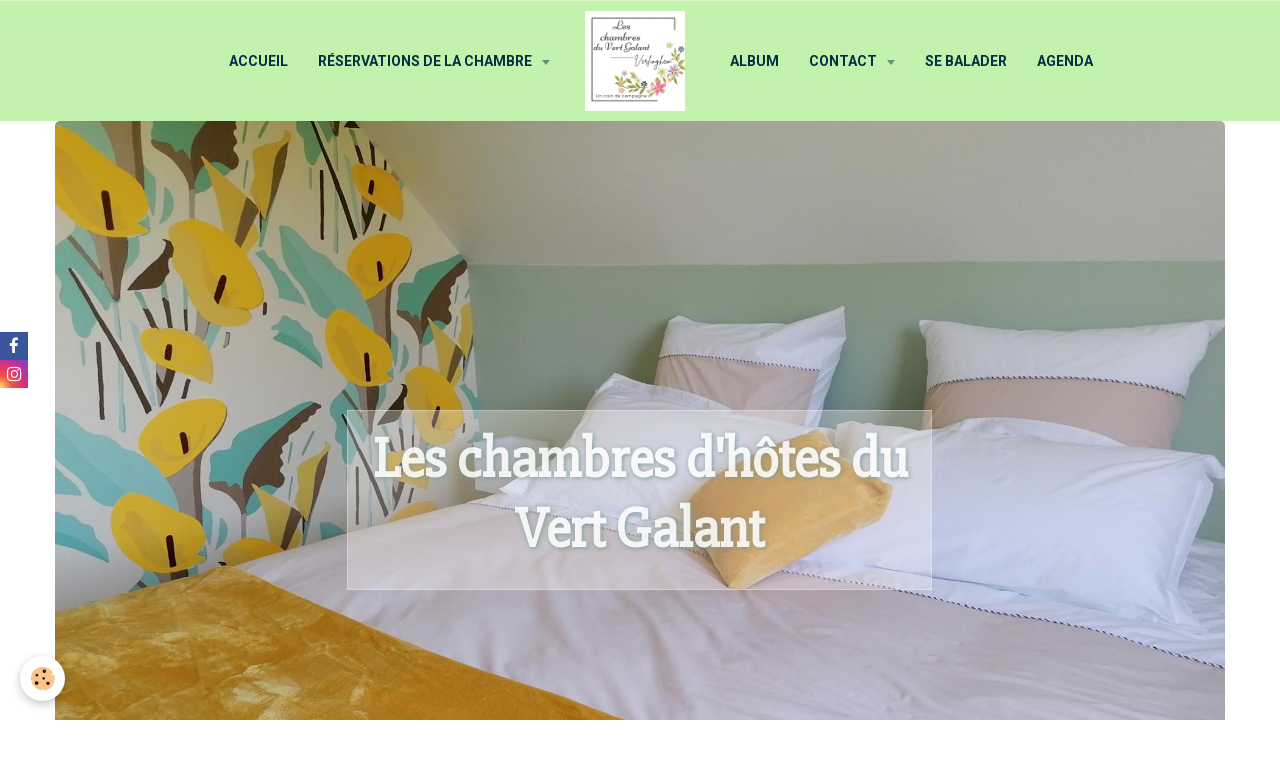

--- FILE ---
content_type: text/html; charset=UTF-8
request_url: http://www.leschambresduvertgalant.fr/about/cgv/
body_size: 27300
content:
    <!DOCTYPE html>
<html lang="fr">
    <head>
        <title>Conditions générales de vente</title>
        <meta name="theme-color" content="#C2F2AD">
        <meta name="msapplication-navbutton-color" content="#C2F2AD">
        <meta name="apple-mobile-web-app-capable" content="yes">
        <meta name="apple-mobile-web-app-status-bar-style" content="black-translucent">

        <!-- pretty / sunny -->
<meta http-equiv="Content-Type" content="text/html; charset=utf-8">
<!--[if IE]>
<meta http-equiv="X-UA-Compatible" content="IE=edge">
<![endif]-->
<meta name="viewport" content="width=device-width, initial-scale=1, maximum-scale=1.0, user-scalable=no">
<meta name="msapplication-tap-highlight" content="no">
  <link rel="canonical" href="http://www.leschambresduvertgalant.fr/about/cgv/">
<meta name="google-site-verification" content="5ZmdAzh_ggrFbLfORj_xix4RoboiKgNN_N8ZTcW3-cs">
<meta name="generator" content="e-monsite (e-monsite.com)">

<link rel="icon" href="http://www.leschambresduvertgalant.fr/medias/site/favicon/les-chambres-d-hotes-verlinghem.png">

<link rel="apple-touch-icon" sizes="114x114" href="http://www.leschambresduvertgalant.fr/medias/site/mobilefavicon/les-chambres-d-hotes-verlinghem.png?fx=c_114_114" />
<link rel="apple-touch-icon" sizes="72x72" href="http://www.leschambresduvertgalant.fr/medias/site/mobilefavicon/les-chambres-d-hotes-verlinghem.png?fx=c_72_72" />
<link rel="apple-touch-icon" href="http://www.leschambresduvertgalant.fr/medias/site/mobilefavicon/les-chambres-d-hotes-verlinghem.png?fx=c_57_57" />
<link rel="apple-touch-icon-precomposed" href="http://www.leschambresduvertgalant.fr/medias/site/mobilefavicon/les-chambres-d-hotes-verlinghem.png?fx=c_57_57" />






                
                                    
                                    
                                    
                                                                                                                                                                                                                                                                                                                                                                    
            <link href="https://fonts.googleapis.com/css?family=Roboto:300,400,700%7CAbril%20Fatface%7CSlabo%2027px&display=swap" rel="stylesheet">
        
        <link href="https://maxcdn.bootstrapcdn.com/font-awesome/4.7.0/css/font-awesome.min.css" rel="stylesheet">

        <link href="//www.leschambresduvertgalant.fr/themes/combined.css?v=6_1665404070_50" rel="stylesheet">

        <!-- EMS FRAMEWORK -->
        <script src="//www.leschambresduvertgalant.fr/medias/static/themes/ems_framework/js/jquery.min.js"></script>
        <!-- HTML5 shim and Respond.js for IE8 support of HTML5 elements and media queries -->
        <!--[if lt IE 9]>
        <script src="//www.leschambresduvertgalant.fr/medias/static/themes/ems_framework/js/html5shiv.min.js"></script>
        <script src="//www.leschambresduvertgalant.fr/medias/static/themes/ems_framework/js/respond.min.js"></script>
        <![endif]-->

        <script src="//www.leschambresduvertgalant.fr/medias/static/themes/ems_framework/js/ems-framework.min.js?v=2087"></script>

        <script src="http://www.leschambresduvertgalant.fr/themes/content.js?v=6_1665404070_50&lang=fr"></script>

            <script src="//www.leschambresduvertgalant.fr/medias/static/js/rgpd-cookies/jquery.rgpd-cookies.js?v=2087"></script>
    <script>
                                    $(document).ready(function() {
            $.RGPDCookies({
                theme: 'ems_framework',
                site: 'www.leschambresduvertgalant.fr',
                privacy_policy_link: '/about/privacypolicy/',
                cookies: [{"id":null,"favicon_url":"https:\/\/ssl.gstatic.com\/analytics\/20210414-01\/app\/static\/analytics_standard_icon.png","enabled":true,"model":"google_analytics","title":"Google Analytics","short_description":"Permet d'analyser les statistiques de consultation de notre site","long_description":"Indispensable pour piloter notre site internet, il permet de mesurer des indicateurs comme l\u2019affluence, les produits les plus consult\u00e9s, ou encore la r\u00e9partition g\u00e9ographique des visiteurs.","privacy_policy_url":"https:\/\/support.google.com\/analytics\/answer\/6004245?hl=fr","slug":"google-analytics"},{"id":null,"favicon_url":"","enabled":true,"model":"addthis","title":"AddThis","short_description":"Partage social","long_description":"Nous utilisons cet outil afin de vous proposer des liens de partage vers des plateformes tiers comme Twitter, Facebook, etc.","privacy_policy_url":"https:\/\/www.oracle.com\/legal\/privacy\/addthis-privacy-policy.html","slug":"addthis"}],
                modal_title: 'Gestion\u0020des\u0020cookies',
                modal_description: 'd\u00E9pose\u0020des\u0020cookies\u0020pour\u0020am\u00E9liorer\u0020votre\u0020exp\u00E9rience\u0020de\u0020navigation,\nmesurer\u0020l\u0027audience\u0020du\u0020site\u0020internet,\u0020afficher\u0020des\u0020publicit\u00E9s\u0020personnalis\u00E9es,\nr\u00E9aliser\u0020des\u0020campagnes\u0020cibl\u00E9es\u0020et\u0020personnaliser\u0020l\u0027interface\u0020du\u0020site.',
                privacy_policy_label: 'Consulter\u0020la\u0020politique\u0020de\u0020confidentialit\u00E9',
                check_all_label: 'Tout\u0020cocher',
                refuse_button: 'Refuser',
                settings_button: 'Param\u00E9trer',
                accept_button: 'Accepter',
                callback: function() {
                    // website google analytics case (with gtag), consent "on the fly"
                    if ('gtag' in window && typeof window.gtag === 'function') {
                        if (window.jsCookie.get('rgpd-cookie-google-analytics') === undefined
                            || window.jsCookie.get('rgpd-cookie-google-analytics') === '0') {
                            gtag('consent', 'update', {
                                'ad_storage': 'denied',
                                'analytics_storage': 'denied'
                            });
                        } else {
                            gtag('consent', 'update', {
                                'ad_storage': 'granted',
                                'analytics_storage': 'granted'
                            });
                        }
                    }
                }
            });
        });
    </script>
        <script async src="https://www.googletagmanager.com/gtag/js?id=G-4VN4372P6E"></script>
<script>
    window.dataLayer = window.dataLayer || [];
    function gtag(){dataLayer.push(arguments);}
    
    gtag('consent', 'default', {
        'ad_storage': 'denied',
        'analytics_storage': 'denied'
    });
    
    gtag('js', new Date());
    gtag('config', 'G-4VN4372P6E');
</script>

        
        <style>
        #overlay{position:fixed;top:0;left:0;width:100vw;height:100vh;z-index:1001}
                                #overlay.loader{display:-webkit-flex;display:flex;-webkit-justify-content:center;justify-content:center;-webkit-align-items:center;align-items:center;background-color:#FFFFFF;opacity:1}#overlay.stop div{animation-play-state:paused}
                        .loader-dual-ring{position:relative;border-radius:50%;width:64px;height:64px;border:.25rem solid transparent;border-top-color:#498F2A;animation:loader-dual-ring 1s infinite linear}.loader-dual-ring:after{position:absolute;display:block;top:-.25rem;left:-.25rem;width:calc(100% + .5rem);height:calc(100% + .5rem);border-radius:50%;border:.25rem solid #498F2A;opacity:.2;content:""}@keyframes loader-dual-ring{0%{transform:rotate(0)}100%{transform:rotate(360deg)}}
                            </style>
        <script type="application/ld+json">
    {
        "@context" : "https://schema.org/",
        "@type" : "WebSite",
        "name" : "Les chambres d'hôtes du Vert Galant Verlinghem",
        "url" : "http://www.leschambresduvertgalant.fr/"
    }
</script>
            </head>
    <body id="about_cgv" class="default">
        
                <div id="overlay" class="loader">
            <div class="loader-dual-ring">
                
            </div>
        </div>
                        <!-- HEADER -->
        <header id="header" class="navbar" data-fixed="true" data-margin-top="false" data-margin-bottom="false">
            <div id="header-main" data-padding="true">
                                                                                                                        <!-- menu -->
                <a class="brand hidden-desktop" href="http://www.leschambresduvertgalant.fr/" data-position="menu" data-appearance="horizontal_c">
                                        <img src="http://www.leschambresduvertgalant.fr/medias/site/logos/les-chambres-d-hotes-verlinghem.png" alt="Les chambres d'hôtes du Vert Galant Verlinghem" class="brand-logo">
                                                            <div class="brand-titles">
                                                <span class="brand-title hidden-desktop">Les chambres d'hôtes du Vert Galant Verlinghem</span>
                                                                    </div>
                                    </a>
                
                                <nav id="menu" class="collapse contains-brand">
                                                                        <ul class="nav navbar-nav">
                    <li>
                <a href="http://www.leschambresduvertgalant.fr/">
                                        Accueil
                </a>
                            </li>
                    <li class="subnav">
                <a href="http://www.leschambresduvertgalant.fr/pages/" class="subnav-toggle" data-toggle="subnav" data-animation="rise">
                                        Réservations de la chambre
                </a>
                                    <ul class="nav subnav-menu">
                                                    <li>
                                <a href="http://www.leschambresduvertgalant.fr/pages/la-campagne-qui-murmure.html" onclick="window.open(this.href);return false;">
                                    Campagne qui murmure
                                </a>
                                                            </li>
                                                    <li>
                                <a href="http://www.leschambresduvertgalant.fr/pages/gite-l-allee-des-champs.html" onclick="window.open(this.href);return false;">
                                    Chambre "L'allée des champs"
                                </a>
                                                            </li>
                                                    <li>
                                <a href="http://www.leschambresduvertgalant.fr/pages/chambre-le-lever-de-soleil.html" onclick="window.open(this.href);return false;">
                                    Chambre "Le lever de soleil "
                                </a>
                                                            </li>
                                                    <li>
                                <a href="http://www.leschambresduvertgalant.fr/pages/conditions-des-ventes-des-reservations.html" onclick="window.open(this.href);return false;">
                                    Conditions des ventes des rése
                                </a>
                                                            </li>
                                            </ul>
                            </li>
                    <li>
                <a href="http://www.leschambresduvertgalant.fr/album-photos/">
                                        Album
                </a>
                            </li>
                    <li class="subnav">
                <a href="http://www.leschambresduvertgalant.fr/contact/" class="subnav-toggle" data-toggle="subnav" data-animation="rise">
                                        Contact
                </a>
                                    <ul class="nav subnav-menu">
                                                    <li>
                                <a href="http://www.leschambresduvertgalant.fr/contact/contactez-nous.html">
                                    Contactez nous
                                </a>
                                                            </li>
                                            </ul>
                            </li>
                    <li>
                <a href="http://www.leschambresduvertgalant.fr/se-balader/"onclick="window.open(this.href);return false;">
                                        Se balader
                </a>
                            </li>
                    <li>
                <a href="http://www.leschambresduvertgalant.fr/agenda/">
                                        Agenda
                </a>
                            </li>
            </ul>

                                                            </nav>
                
                            </div>
            <div id="header-buttons" data-retract="true">
                                <button class="btn btn-link navbar-toggle header-btn" data-toggle="collapse" data-target="#menu" data-orientation="horizontal">
                    <i class="fa fa-bars fa-lg"></i>
                </button>
                
                
                
                
                            </div>
                                                    
                    </header>
        <!-- //HEADER -->

                <!-- COVER -->
        <figure id="cover" data-content="slider" class="container visible-desktop" data-margin-top="false" data-margin-bottom="true">
                                                                                                                                                                                                                                                                                                                                                                                                                                                                                                                                                                        <div id="slider-67fe13f5615a23a5d78cf7da" class="carousel">
                <div class="carousel-inner">
                                                <div class="item active">
                                                    <img src="http://www.leschambresduvertgalant.fr/medias/images/img-20210529-134559.jpg" alt="Les chambres d'hôtes     du Vert Galant">
                                                                                <div class="visible-desktop bordered cover-title" style="color:#FFFFFF;border-color:rgba(255,  251,  251, 0.35);background-color:rgba(255,  251,  251, 0.35);text-shadow: 1px 1px 5px #7A9D96">
                                                                    <p class="h3">Les chambres d'hôtes     du Vert Galant</p>
                                                                                            </div>
                                            </div>
                                    </div>
            </div>
    <script>
        $(window).on('load', function(){
            $('#slider-67fe13f5615a23a5d78cf7da').carousel({
                cycling   : false            });
        });
    </script>
    
                    </figure>
        <!-- //COVER -->
        
        <!-- WRAPPER -->
        <div id="wrapper" class="container">
                            <!-- BREADCRUMBS -->
                                <!-- //BREADCRUMBS -->
            
            <!-- CONTENT -->
            <div id="content">
                <!-- MAIN -->
                <section id="main">

                    
                    
                    
                                        
                                        
                                        <div class="view view-legal" id="view-cgv">
    <h1 class="view-title">Conditions générales de vente</h1>   
        <div class="clearfix">
           <p>&nbsp;</p>

<p>&nbsp;</p>

<p>Les conditions g&eacute;n&eacute;rales de vente sont destin&eacute;es &agrave; l&rsquo;usage de la r&eacute;servation de s&eacute;jours en chambres d&rsquo;h&ocirc;tes &quot;Les chambres du Vert Galant &raquo;, 20 ter rue de wambrechies, 59237 Verlinghem, France.</p>

<p>&nbsp;</p>

<p>Elles constituent le contrat de r&eacute;servation entre la propri&eacute;taire, Nathalie Saingier et le client d&rsquo;un s&eacute;jour en chambre d&rsquo;h&ocirc;tes.</p>

<p>&nbsp;</p>

<p><span style="font-size:16px;"><strong>Article 1</strong></span> &ndash; Dur&eacute;e du s&eacute;jour : Le client loue une chambre pour une dur&eacute;e d&eacute;termin&eacute;e et ne pourra en aucune circonstance se pr&eacute;valoir d&rsquo;un quelconque droit au maintien dans les lieux.</p>

<p>&nbsp;</p>

<p><strong><span style="font-size:16px;">Article 2</span></strong> &ndash; Tarifs : Les prix indiqu&eacute;s s&rsquo;entendent toutes taxes comprises (les propri&eacute;taires ne sont pas assujettis &agrave; la TVA, article 293 B du CGI).</p>

<p>&nbsp;</p>

<p><strong><span style="font-size:16px;">Article 3</span></strong> &ndash; Validation d&rsquo;une r&eacute;servation : La r&eacute;servation se fait par mail, par t&eacute;l&eacute;phone directement aupr&egrave;s des propri&eacute;taires, par l&rsquo;interm&eacute;diaire d&rsquo;un des sites de r&eacute;servation (booking.com, airbnb.fr, &hellip;) ou sur le site internet www.leschambresduvertgalant.fr. La r&eacute;servation est consid&eacute;r&eacute;e ferme uniquement apr&egrave;s r&eacute;ception de l&rsquo;acompte encaiss&eacute; d&egrave;s r&eacute;ception et d&eacute;ductible de la facture. L&rsquo;acompte devra &ecirc;tre vers&eacute; au plus tard sous 15 jours ouvr&eacute;s &agrave; dater de la demande de r&eacute;servation. Le montant de l&rsquo;acompte s&rsquo;&eacute;l&egrave;ve &agrave; 30% du prix total du s&eacute;jour avec un minimum correspondant au prix d&rsquo;une nuit&eacute;e par chambre r&eacute;serv&eacute;e. Le paiement de l&rsquo;acompte peut s&rsquo;effectuer par ch&egrave;que ou virement bancaire ou par paiement s&eacute;curis&eacute; Paypal via internet. Le versement de l&rsquo;acompte implique l&rsquo;acceptation des pr&eacute;sentes conditions g&eacute;n&eacute;rales de vente.</p>

<p>&nbsp;</p>

<p><strong><span style="font-size:16px;">Article 4</span></strong> &ndash; Annulation par le client : Toutes annulation doit &ecirc;tre notifi&eacute;e par lettre postale ou mail adress&eacute; au propri&eacute;taire. &bull; Si l&rsquo;annulation intervient plus de 30 jours avant le d&eacute;but du s&eacute;jour, l&rsquo;acompte sera restitu&eacute; au client. &bull; Si l&rsquo;annulation intervient moins de 30 jours avant le d&eacute;but du s&eacute;jour, l&rsquo;acompte reste acquis aux propri&eacute;taires qui se r&eacute;servent le droit de r&eacute;clamer le solde du prix de l&rsquo;h&eacute;bergement. &bull; Si le client ne se manifeste pas avant 21 heures le jour pr&eacute;vu de d&eacute;but du s&eacute;jour, les propri&eacute;taires se r&eacute;servent le droit de disposer de ses chambres d&rsquo;h&ocirc;tes. L&rsquo;acompte reste acquis aux propri&eacute;taires qui se r&eacute;servent le droit de r&eacute;clamer le solde du prix de l&rsquo;h&eacute;bergement.&nbsp; &bull; En cas de s&eacute;jour &eacute;court&eacute;, le prix correspondant au co&ucirc;t de l&rsquo;h&eacute;bergement reste int&eacute;gralement acquis aux propri&eacute;taires. Seules les prestations suppl&eacute;mentaires consomm&eacute;es seront dues aux propri&eacute;taires.</p>

<p>&nbsp;</p>

<p><strong><span style="font-size:16px;">Article 5</span></strong> &ndash; Heure d&rsquo;arriv&eacute;e : Le client doit se pr&eacute;senter le jour pr&eacute;cis&eacute; de la r&eacute;servation et aux heures mentionn&eacute;es ci-apr&egrave;s. Les chambres sont disponibles &agrave; partir de 18 heures. Merci de pr&eacute;venir en cas d&rsquo;arriv&eacute;e apr&egrave;s 21 heures.</p>

<p>&nbsp;</p>

<p><strong><span style="font-size:16px;">Article 6 </span></strong>&ndash; Heure de d&eacute;part : Les chambres doivent &ecirc;tre lib&eacute;r&eacute;es pour 10h00.</p>

<p>&nbsp;</p>

<p><strong><span style="font-size:16px;">Article 7</span></strong> &ndash; R&egrave;glement du solde de l&rsquo;h&eacute;bergement : Le solde du s&eacute;jour sera &agrave; r&eacute;gler au plus tard le jour de l&rsquo;arriv&eacute;e. Le paiement du solde &agrave; l&rsquo;arriv&eacute;e peut s&rsquo;effectuer :en esp&egrave;ces ou par paiement s&eacute;curis&eacute; Paypal via internet.</p>

<p>&nbsp;</p>

<p><span style="font-size:16px;">Article 8</span> &ndash; Taxe de s&eacute;jour : La taxe de s&eacute;jour est un imp&ocirc;t local et est incluse dans le prix de la nuit&eacute;e. Elle est collect&eacute;e par les propri&eacute;taires pour le compte de la commune et est revers&eacute;e ensuite au Tr&eacute;sor Public. Celle-ci est incluse dans le prix de vente de la chambre.</p>

<p>&nbsp;</p>

<p><strong><span style="font-size:16px;">Article 9 </span></strong>&ndash; Capacit&eacute; : La r&eacute;servation est &eacute;tablie pour un nombre pr&eacute;cis de personnes. Si le jour d&rsquo;arriv&eacute;e, le nombre d&rsquo;occupants est sup&eacute;rieur, les propri&eacute;taires sont en mesure de refuser les personnes suppl&eacute;mentaires. Ce refus ne peut en aucun cas &ecirc;tre consid&eacute;r&eacute; comme une modification ou une rupture du contrat &agrave; l&rsquo;initiative des propri&eacute;taires, de sorte qu&rsquo;en cas de d&eacute;part d&rsquo;un nombre de personnes sup&eacute;rieur &agrave; ceux refus&eacute;s, aucun remboursement ne peut &ecirc;tre envisag&eacute;.</p>

<p>&nbsp;</p>

<p><span style="font-size:16px;">Article 10</span> &ndash; Petit d&eacute;jeuner : Le petit d&eacute;jeuner est servi dans la chambre, ou dans le jardin entre 8h00 &agrave; 10h00 (sauf demande particuli&egrave;re).</p>

<p>&nbsp;</p>

<p><strong><span style="font-size:16px;">Article 11</span></strong> &ndash; Les animaux ne sont pas autoris&eacute;s. Si le jour d&rsquo;arriv&eacute;e, le client se pr&eacute;sente accompagn&eacute; d&rsquo;un ou plusieurs animaux, le refus d&rsquo;accepter les animaux et ses propri&eacute;taires par les propri&eacute;taires des chambres d&rsquo;h&ocirc;tes ne peut &ecirc;tre assimil&eacute; &agrave; une modification ou une rupture du contrat &agrave; l&rsquo;initiative des propri&eacute;taires. De sorte qu&rsquo;en cas de d&eacute;part du client, aucun remboursement ne peut &ecirc;tre envisag&eacute;.</p>

<p>&nbsp;</p>

<p><strong><span style="font-size:16px;">Article 12 </span></strong>&ndash; Art de vivre, utilisation des lieux : Le respect d&rsquo;un certain art de vivre est demand&eacute; &agrave; tous les h&ocirc;tes pour garantir la qui&eacute;tude du lieu et le confort de ses h&ocirc;tes. L&rsquo;int&eacute;rieur de la chambre est un espace enti&egrave;rement non fumeur.&nbsp; Le client s&rsquo;engage &agrave; rendre les chambres en parfait &eacute;tat &agrave; la fin du s&eacute;jour et &agrave; d&eacute;clarer, et assumer financi&egrave;rement, toute d&eacute;gradation &eacute;ventuelle dont il pourrait &ecirc;tre responsable. Les enfants &eacute;voluant au sein d&#39;&eacute;tablissement &laquo; Les chambres du Vert galant &raquo; sont sous l&rsquo;unique responsabilit&eacute; de leurs parents.</p>

<p>&nbsp;</p>

<p><strong><span style="font-size:16px;">Article 13</span></strong> &ndash; Informatique et libert&eacute;s : Conform&eacute;ment &agrave; la loi du 6 janvier 1978, vous b&eacute;n&eacute;ficiez d&rsquo;un droit d&rsquo;acc&egrave;s et de rectification aux donn&eacute;es vous concernant. &laquo; Les chambres du Vert Galant &raquo; s&rsquo;engage &agrave; ne pas transmettre les informations que vous lui avez communiqu&eacute;es &agrave; d&rsquo;autres soci&eacute;t&eacute;s ou organismes.</p>

<p>&nbsp;</p>

<p>Les pr&eacute;sentes conditions de vente sont modifiables &agrave; tout moment sans pr&eacute;avis. L&rsquo;acceptation et le respect de ces conditions g&eacute;n&eacute;rales de vente sont r&eacute;put&eacute;s acquis d&egrave;s le versement de l&rsquo;acompte.</p>
        </div>   
</div>
                </section>
                <!-- //MAIN -->

                            </div>
            <!-- //CONTENT -->
        </div>
        <!-- //WRAPPER -->

                <!-- FOOTER -->
        <footer id="footer">
                        <div class="container">
                            <div id="footer-wrapper">
                    
                                    </div>

                                                                                                    
                    <ul class="social-links-list hidden-desktop">
        <li>
        <a href="https://www.facebook.com/Les-Chambres-du-Vert-Galant-105085322073990" class="bg-facebook"><i class="fa fa-facebook"></i></a>
    </li>
        <li>
        <a href="http://nathalie_chambres_vert_galant" class="bg-instagram"><i class="fa fa-instagram"></i></a>
    </li>
    </ul>
                
                                    <ul id="legal-mentions">
            <li><a href="http://www.leschambresduvertgalant.fr/about/legal/">Mentions légales</a></li>
        <li><a id="cookies" href="javascript:void(0)">Gestion des cookies</a></li>
    
    
                        <li><a href="http://www.leschambresduvertgalant.fr/about/cgv/">Conditions générales de vente</a></li>
            
    
    </ul>
                                        </div>
                    </footer>
        <!-- //FOOTER -->
        
        
        
        <script src="//www.leschambresduvertgalant.fr/medias/static/themes/ems_framework/js/jquery.mobile.custom.min.js"></script>
        <script src="//www.leschambresduvertgalant.fr/medias/static/themes/ems_framework/js/jquery.zoom.min.js"></script>
        <script src="//www.leschambresduvertgalant.fr/medias/static/themes/ems_framework/js/imagelightbox.min.js"></script>
        <script src="http://www.leschambresduvertgalant.fr/themes/custom.js?v=6_1665404070_50"></script>
        
            

 
    
						 	 





                <!-- SOCIAL LINKS -->
                                                    
                                        
            <ul class="social-links-list fixed left visible-desktop">
        <li>
        <a href="https://www.facebook.com/Les-Chambres-du-Vert-Galant-105085322073990" class="bg-facebook"><i class="fa fa-facebook"></i></a>
    </li>
        <li>
        <a href="http://nathalie_chambres_vert_galant" class="bg-instagram"><i class="fa fa-instagram"></i></a>
    </li>
    </ul>
        <!-- //SOCIAL LINKS -->
            </body>
</html>
